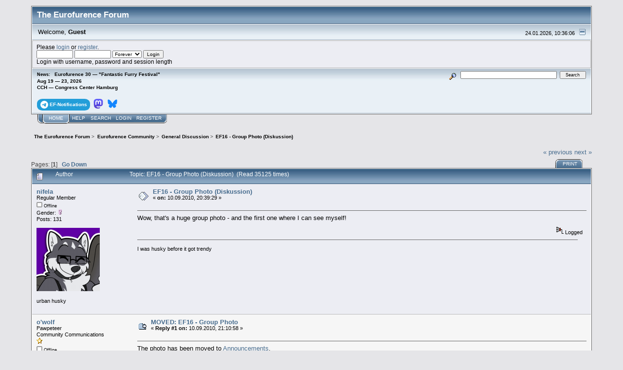

--- FILE ---
content_type: text/html; charset=UTF-8
request_url: https://forum.eurofurence.org/index.php?topic=2657.msg24729
body_size: 10388
content:
<!DOCTYPE html PUBLIC "-//W3C//DTD XHTML 1.0 Transitional//EN" "http://www.w3.org/TR/xhtml1/DTD/xhtml1-transitional.dtd">
<html xmlns="http://www.w3.org/1999/xhtml"><head>
	<link rel="stylesheet" type="text/css" href="https://forum.eurofurence.org/Themes/core/css/index.css?fin20" />
	<link rel="stylesheet" type="text/css" href="https://forum.eurofurence.org/Themes/core/css/webkit.css" />
	<script type="text/javascript" src="https://forum.eurofurence.org/Themes/default/scripts/script.js?fin20"></script>
	<script type="text/javascript" src="https://forum.eurofurence.org/Themes/core/scripts/theme.js?fin20"></script>
	<script type="text/javascript"><!-- // --><![CDATA[
		var smf_theme_url = "https://forum.eurofurence.org/Themes/core";
		var smf_default_theme_url = "https://forum.eurofurence.org/Themes/default";
		var smf_images_url = "https://forum.eurofurence.org/Themes/core/images";
		var smf_scripturl = "https://forum.eurofurence.org/index.php?PHPSESSID=kg2jc2ff2vp23r0t9b8r4nso54&amp;";
		var smf_iso_case_folding = false;
		var smf_charset = "UTF-8";
		var ajax_notification_text = "Loading...";
		var ajax_notification_cancel_text = "Cancel";
	// ]]></script>
	<meta http-equiv="Content-Type" content="text/html; charset=UTF-8" />
	<meta name="description" content="EF16 - Group Photo (Diskussion)" />
	<title>EF16 - Group Photo (Diskussion)</title>
	<meta name="robots" content="noindex" />
	<link rel="canonical" href="https://forum.eurofurence.org/index.php?topic=2657.0" />
	<link rel="help" href="https://forum.eurofurence.org/index.php?PHPSESSID=kg2jc2ff2vp23r0t9b8r4nso54&amp;action=help" />
	<link rel="search" href="https://forum.eurofurence.org/index.php?PHPSESSID=kg2jc2ff2vp23r0t9b8r4nso54&amp;action=search" />
	<link rel="contents" href="https://forum.eurofurence.org/index.php?PHPSESSID=kg2jc2ff2vp23r0t9b8r4nso54&amp;" />
	<link rel="alternate" type="application/rss+xml" title="The Eurofurence Forum - RSS" href="https://forum.eurofurence.org/index.php?PHPSESSID=kg2jc2ff2vp23r0t9b8r4nso54&amp;type=rss;action=.xml" />
	<link rel="prev" href="https://forum.eurofurence.org/index.php/topic,2657.0/prev_next,prev.html?PHPSESSID=kg2jc2ff2vp23r0t9b8r4nso54" />
	<link rel="next" href="https://forum.eurofurence.org/index.php/topic,2657.0/prev_next,next.html?PHPSESSID=kg2jc2ff2vp23r0t9b8r4nso54" />
	<link rel="index" href="https://forum.eurofurence.org/index.php/board,1.0.html?PHPSESSID=kg2jc2ff2vp23r0t9b8r4nso54" />
</head>
<body>
<div id="mainframe" style="width: 90%">
	<div class="tborder">
		<div class="catbg">
			<img class="floatright" id="smflogo" src="https://forum.eurofurence.org/Themes/core/images/smflogo.gif" alt="Simple Machines Forum" />
			<h1 id="forum_name">The Eurofurence Forum
			</h1>
		</div>
		<ul id="greeting_section" class="reset titlebg2">
			<li id="time" class="smalltext floatright">
				24.01.2026, 10:36:06
				<img id="upshrink" src="https://forum.eurofurence.org/Themes/core/images/upshrink.gif" alt="*" title="Shrink or expand the header." align="bottom" style="display: none;" />
			</li>
			<li id="name">Welcome, <em>Guest</em></li>
		</ul>
		<div id="user_section" class="bordercolor">
			<div class="windowbg2 clearfix">
				<script type="text/javascript" src="https://forum.eurofurence.org/Themes/default/scripts/sha1.js"></script>
				<form class="windowbg" id="guest_form" action="https://forum.eurofurence.org/index.php?PHPSESSID=kg2jc2ff2vp23r0t9b8r4nso54&amp;action=login2" method="post" accept-charset="UTF-8"  onsubmit="hashLoginPassword(this, '7b581452560d0e5a111c9e0a58b977c4');">
					Please <a href="https://forum.eurofurence.org/index.php?PHPSESSID=kg2jc2ff2vp23r0t9b8r4nso54&amp;action=login">login</a> or <a href="https://forum.eurofurence.org/index.php?PHPSESSID=kg2jc2ff2vp23r0t9b8r4nso54&amp;action=register">register</a>.<br />
					<input type="text" name="user" size="10" class="input_text" />
					<input type="password" name="passwrd" size="10" class="input_password" />
					<select name="cookielength">
						<option value="60">1 Hour</option>
						<option value="1440">1 Day</option>
						<option value="10080">1 Week</option>
						<option value="43200">1 Month</option>
						<option value="-1" selected="selected">Forever</option>
					</select>
					<input type="submit" value="Login" class="button_submit" /><br />
					Login with username, password and session length
					<input type="hidden" name="cb48f25" value="7b581452560d0e5a111c9e0a58b977c4" /> <input type="hidden" name="hash_passwrd" value="" /><input type="hidden" name="cb48f25" value="7b581452560d0e5a111c9e0a58b977c4" />
				</form>
			</div>
		</div>
		<div id="news_section" class="titlebg2 clearfix">
			<form class="floatright" id="search_form" action="https://forum.eurofurence.org/index.php?PHPSESSID=kg2jc2ff2vp23r0t9b8r4nso54&amp;action=search2" method="post" accept-charset="UTF-8">
				<a href="https://forum.eurofurence.org/index.php?PHPSESSID=kg2jc2ff2vp23r0t9b8r4nso54&amp;action=search;advanced" title="Advanced search"><img id="advsearch" src="https://forum.eurofurence.org/Themes/core/images/filter.gif" align="middle" alt="Advanced search" /></a>
				<input type="text" name="search" value="" style="width: 190px;" class="input_text" />&nbsp;
				<input type="submit" name="submit" value="Search" style="width: 11ex;" class="button_submit" />
				<input type="hidden" name="advanced" value="0" />
				<input type="hidden" name="topic" value="2657" />
			</form>
			<div id="random_news"><h3>News:</h3><p>Eurofurence 30 — "Fantastic Furry Festival"<br>Aug 19 — 23, 2026<br>
CCH — Congress Center Hamburg<br><br>

<div style="display:inline-block;border-radius:10%/40%;color:white; background-color: #229ed9;padding-top:0.4em;padding-bottom:0.4em;padding-left:0.6em;padding-right:0.6em;font-weight:bold;margin-right:0.2em"><a href="https://t.me/efnotifications" target="_blank"><svg xmlns="http://www.w3.org/2000/svg" width="16" height="16" fill="white" viewBox="0 0 16 16">
 &#32;<path d="M16 8A8 8 0 1 1 0 8a8 8 0 0 1 16 0zM8.287 5.906c-.778.324-2.334.994-4.666 2.01-.378.15-.577.298-.595.442-.03.243.275.339.69.47l.175.055c.408.133.958.288 1.243.294.26.006.549-.1.868-.32 2.179-1.471 3.304-2.214 3.374-2.23.05-.012.12-.026.166.016.047.041.042.12.037.141-.03.129-1.227 1.241-1.846 1.817-.193.18-.33.307-.358.336a8.154 8.154 0 0 1-.188.186c-.38.366-.664.64.015 1.088.327.216.589.393.85.571.284.194.568.387.936.629.093.06.183.125.27.187.331.236.63.448.997.414.214-.02.435-.22.547-.82.265-1.417.786-4.486.906-5.751a1.426 1.426 0 0 0-.013-.315.337.337 0 0 0-.114-.217.526.526 0 0 0-.31-.093c-.3.005-.763.166-2.984 1.09z"/>
</svg><span style="color:white;display:inline-block;vertical-align:super">&nbsp;EF-Notifications</span></a></div>

<div style="display:inline-block;border-radius:10%/40%;color:white; padding-top:0.4em;padding-bottom:0.4em;padding-left:0.2em;padding-right:0.2em;font-weight:bold;margin-right:0.2em"><a href="https://meow.social/@eurofurence" target="_blank"><svg width="20" height="20" viewBox="0 0 61 65" fill="none" xmlns="http://www.w3.org/2000/svg">
<path d="M60.7539 14.3904C59.8143 7.40642 53.7273 1.90257 46.5117 0.836066C45.2943 0.655854 40.6819 0 29.9973 0H29.9175C19.2299 0 16.937 0.655854 15.7196 0.836066C8.70488 1.87302 2.29885 6.81852 0.744617 13.8852C-0.00294988 17.3654 -0.0827298 21.2237 0.0561464 24.7629C0.254119 29.8384 0.292531 34.905 0.753482 39.9598C1.07215 43.3175 1.62806 46.6484 2.41704 49.9276C3.89445 55.9839 9.87499 61.0239 15.7344 63.0801C22.0077 65.2244 28.7542 65.5804 35.2184 64.1082C35.9295 63.9428 36.6318 63.7508 37.3252 63.5321C38.8971 63.0329 40.738 62.4745 42.0913 61.4937C42.1099 61.4799 42.1251 61.4621 42.1358 61.4417C42.1466 61.4212 42.1526 61.3986 42.1534 61.3755V56.4773C42.153 56.4557 42.1479 56.4345 42.1383 56.4151C42.1287 56.3958 42.1149 56.3788 42.0979 56.3655C42.0809 56.3522 42.0611 56.3429 42.04 56.3382C42.019 56.3335 41.9971 56.3336 41.9761 56.3384C37.8345 57.3276 33.5905 57.8234 29.3324 57.8156C22.0045 57.8156 20.0336 54.3384 19.4693 52.8908C19.0156 51.6397 18.7275 50.3346 18.6124 49.0088C18.6112 48.9866 18.6153 48.9643 18.6243 48.9439C18.6333 48.9236 18.647 48.9056 18.6643 48.8915C18.6816 48.8774 18.7019 48.8675 18.7237 48.8628C18.7455 48.858 18.7681 48.8585 18.7897 48.8641C22.8622 49.8465 27.037 50.3423 31.2265 50.3412C32.234 50.3412 33.2387 50.3412 34.2463 50.3146C38.4598 50.1964 42.9009 49.9808 47.0465 49.1713C47.1499 49.1506 47.2534 49.1329 47.342 49.1063C53.881 47.8507 60.1038 43.9097 60.7362 33.9301C60.7598 33.5372 60.8189 29.8148 60.8189 29.4071C60.8218 28.0215 61.2651 19.5781 60.7539 14.3904Z" fill="url(#paint0_linear_89_8)"/>
<path d="M50.3943 22.237V39.5876H43.5185V22.7481C43.5185 19.2029 42.0411 17.3949 39.036 17.3949C35.7325 17.3949 34.0778 19.5338 34.0778 23.7585V32.9759H27.2434V23.7585C27.2434 19.5338 25.5857 17.3949 22.2822 17.3949C19.2949 17.3949 17.8027 19.2029 17.8027 22.7481V39.5876H10.9298V22.237C10.9298 18.6918 11.835 15.8754 13.6453 13.7877C15.5128 11.7049 17.9623 10.6355 21.0028 10.6355C24.522 10.6355 27.1813 11.9885 28.9542 14.6917L30.665 17.5633L32.3788 14.6917C34.1517 11.9885 36.811 10.6355 40.3243 10.6355C43.3619 10.6355 45.8114 11.7049 47.6847 13.7877C49.4931 15.8734 50.3963 18.6899 50.3943 22.237Z" fill="white"/>
<defs>
<linearGradient id="paint0_linear_89_8" x1="30.5" y1="0" x2="30.5" y2="65" gradientUnits="userSpaceOnUse">
<stop stop-color="#6364FF"/>
<stop offset="1" stop-color="#563ACC"/>
</linearGradient>
</defs>
</svg></a></div>

<div style="display:inline-block;border-radius:10%/40%;color:white; padding-top:0.4em;padding-bottom:0.4em;padding-left:0.2em;padding-right:0.2em;font-weight:bold;margin-right:0.2em"><a href="https://bsky.app/profile/eurofurence.org" target="_blank">
<svg width="20" height="20" viewBox="0 0 600 530" version="1.1" xmlns="http://www.w3.org/2000/svg">
 <path d="m135.72 44.03c66.496 49.921 138.02 151.14 164.28 205.46 26.262-54.316 97.782-155.54 164.28-205.46 47.98-36.021 125.72-63.892 125.72 24.795 0 17.712-10.155 148.79-16.111 170.07-20.703 73.984-96.144 92.854-163.25 81.433 117.3 19.964 147.14 86.092 82.697 152.22-122.39 125.59-175.91-31.511-189.63-71.766-2.514-7.3797-3.6904-10.832-3.7077-7.8964-0.0174-2.9357-1.1937 0.51669-3.7077 7.8964-13.714 40.255-67.233 197.36-189.63 71.766-64.444-66.128-34.605-132.26 82.697-152.22-67.108 11.421-142.55-7.4491-163.25-81.433-5.9562-21.282-16.111-152.36-16.111-170.07 0-88.687 77.742-60.816 125.72-24.795z" fill="#1185fe"/>
</svg></a>
</div>
</p></div>
		</div>
	</div>
	<script type="text/javascript"><!-- // --><![CDATA[
		var oMainHeaderToggle = new smc_Toggle({
			bToggleEnabled: true,
			bCurrentlyCollapsed: false,
			aSwappableContainers: [
				'user_section',
				'news_section'
			],
			aSwapImages: [
				{
					sId: 'upshrink',
					srcExpanded: smf_images_url + '/upshrink.gif',
					altExpanded: 'Shrink or expand the header.',
					srcCollapsed: smf_images_url + '/upshrink2.gif',
					altCollapsed: 'Shrink or expand the header.'
				}
			],
			oThemeOptions: {
				bUseThemeSettings: false,
				sOptionName: 'collapse_header',
				sSessionVar: 'cb48f25',
				sSessionId: '7b581452560d0e5a111c9e0a58b977c4'
			},
			oCookieOptions: {
				bUseCookie: true,
				sCookieName: 'upshrink'
			}
		});
	// ]]></script>
	<div class="main_menu">
		<ul class="reset clearfix">
			<li id="button_home" class="active">
				<a title="Home" href="https://forum.eurofurence.org/index.php?PHPSESSID=kg2jc2ff2vp23r0t9b8r4nso54&amp;">
					<span><em>Home</em></span>
				</a>
			</li>
			<li id="button_help">
				<a title="Help" href="https://forum.eurofurence.org/index.php?PHPSESSID=kg2jc2ff2vp23r0t9b8r4nso54&amp;action=help">
					<span>Help</span>
				</a>
			</li>
			<li id="button_search">
				<a title="Search" href="https://forum.eurofurence.org/index.php?PHPSESSID=kg2jc2ff2vp23r0t9b8r4nso54&amp;action=search">
					<span>Search</span>
				</a>
			</li>
			<li id="button_login">
				<a title="Login" href="https://forum.eurofurence.org/index.php?PHPSESSID=kg2jc2ff2vp23r0t9b8r4nso54&amp;action=login">
					<span>Login</span>
				</a>
			</li>
			<li id="button_register" class="last">
				<a title="Register" href="https://forum.eurofurence.org/index.php?PHPSESSID=kg2jc2ff2vp23r0t9b8r4nso54&amp;action=register">
					<span>Register</span>
				</a>
			</li>
		</ul>
	</div>
	<ul class="linktree" id="linktree_upper">
		<li>
			<a href="https://forum.eurofurence.org/index.php?PHPSESSID=kg2jc2ff2vp23r0t9b8r4nso54&amp;"><span>The Eurofurence Forum</span></a> &gt;
		</li>
		<li>
			<a href="https://forum.eurofurence.org/index.php?PHPSESSID=kg2jc2ff2vp23r0t9b8r4nso54&amp;#c4"><span>Eurofurence Community</span></a> &gt;
		</li>
		<li>
			<a href="https://forum.eurofurence.org/index.php/board,1.0.html?PHPSESSID=kg2jc2ff2vp23r0t9b8r4nso54"><span>General Discussion</span></a> &gt;
		</li>
		<li class="last">
			<a href="https://forum.eurofurence.org/index.php/topic,2657.0.html?PHPSESSID=kg2jc2ff2vp23r0t9b8r4nso54"><span>EF16 - Group Photo (Diskussion)</span></a>
		</li>
	</ul>
	<div id="bodyarea">
<a id="top"></a>
<a id="msg24010"></a>
<div class="clearfix margintop" id="postbuttons">
	<div class="next"><a href="https://forum.eurofurence.org/index.php/topic,2657.0/prev_next,prev.html?PHPSESSID=kg2jc2ff2vp23r0t9b8r4nso54#new">&laquo; previous</a> <a href="https://forum.eurofurence.org/index.php/topic,2657.0/prev_next,next.html?PHPSESSID=kg2jc2ff2vp23r0t9b8r4nso54#new">next &raquo;</a></div>
	<div class="margintop middletext floatleft">Pages: [<strong>1</strong>]   &nbsp;&nbsp;<a href="#lastPost"><strong>Go Down</strong></a></div>
	<div class="nav floatright">
		<div class="buttonlist_bottom">
			<ul class="reset clearfix">
				<li class="last"><a class="button_strip_print" href="https://forum.eurofurence.org/index.php?PHPSESSID=kg2jc2ff2vp23r0t9b8r4nso54&amp;action=printpage;topic=2657.0" rel="new_win nofollow"><span>Print</span></a></li>
			</ul>
		</div></div>
</div>
<div id="forumposts" class="tborder">
	<h3 class="catbg3">
		<img src="https://forum.eurofurence.org/Themes/core/images/topic/normal_post.gif" align="bottom" alt="" />
		<span>Author</span>
		<span id="top_subject">Topic: EF16 - Group Photo (Diskussion) &nbsp;(Read 35125 times)</span>
	</h3>
	<form action="https://forum.eurofurence.org/index.php?PHPSESSID=kg2jc2ff2vp23r0t9b8r4nso54&amp;action=quickmod2;topic=2657.0" method="post" accept-charset="UTF-8" name="quickModForm" id="quickModForm" style="margin: 0;" onsubmit="return oQuickModify.bInEditMode ? oQuickModify.modifySave('7b581452560d0e5a111c9e0a58b977c4', 'cb48f25') : false">
		<div class="bordercolor">
			<div class="clearfix windowbg largepadding">
				<div class="floatleft poster">
					<h4><a href="https://forum.eurofurence.org/index.php?PHPSESSID=kg2jc2ff2vp23r0t9b8r4nso54&amp;action=profile;u=43" title="View the profile of nifela">nifela</a></h4>
					<ul class="reset smalltext" id="msg_24010_extra_info">
						<li>Regular Member</li>
						<li></li>
						<li><img src="https://forum.eurofurence.org/Themes/core/images/useroff.gif" alt="Offline" border="0" style="margin-top: 2px;" /><span class="smalltext"> Offline</span></li>
						<li>Gender: <img class="gender" src="https://forum.eurofurence.org/Themes/core/images/Female.gif" alt="Female" /></li>
						<li>Posts: 131</li>
						<li class="margintop" style="overflow: auto;"><img class="avatar" src="https://forum.eurofurence.org/index.php?PHPSESSID=kg2jc2ff2vp23r0t9b8r4nso54&amp;action=dlattach;attach=8079;type=avatar" alt="" /></li>
						<li class="margintop">urban husky</li>
						<li class="margintop">
							<ul class="reset nolist">
							</ul>
						</li>
					</ul>
				</div>
				<div class="postarea">
					<div class="flow_hidden">
						<div class="keyinfo">
							<div class="messageicon"><img src="https://forum.eurofurence.org/Themes/core/images/post/xx.gif" alt="" border="0" /></div>
							<h5 id="subject_24010">
								<a href="https://forum.eurofurence.org/index.php/topic,2657.msg24010.html?PHPSESSID=kg2jc2ff2vp23r0t9b8r4nso54#msg24010" rel="nofollow">EF16 - Group Photo (Diskussion)</a>
							</h5>
							<div class="smalltext">&#171; <strong> on:</strong> 10.09.2010, 20:39:29 &#187;</div>
							<div id="msg_24010_quick_mod"></div>
						</div>
					</div>
					<div class="post">
						<hr class="hrcolor" width="100%" size="1" />
						<div class="inner" id="msg_24010">Wow, that's a huge group photo - and the first one where I can see myself!</div>
					</div>
				</div>
				<div class="moderatorbar">
					<div class="smalltext floatleft" id="modified_24010">
					</div>
					<div class="smalltext largepadding floatright">
						<img src="https://forum.eurofurence.org/Themes/core/images/ip.gif" alt="" border="0" />
						Logged
					</div>
					<div class="signature" id="msg_24010_signature">I was husky before it got trendy</div>
				</div>
			</div>
		</div>
		<div class="bordercolor">
			<a id="msg24013"></a>
			<div class="clearfix topborder windowbg2 largepadding">
				<div class="floatleft poster">
					<h4><a href="https://forum.eurofurence.org/index.php?PHPSESSID=kg2jc2ff2vp23r0t9b8r4nso54&amp;action=profile;u=4" title="View the profile of o&#039;wolf">o&#039;wolf</a></h4>
					<ul class="reset smalltext" id="msg_24013_extra_info">
						<li>Pawpeteer</li>
						<li>Community Communications</li>
						<li><img src="https://forum.eurofurence.org/Themes/core/images/star.gif" alt="*" /></li>
						<li><img src="https://forum.eurofurence.org/Themes/core/images/useroff.gif" alt="Offline" border="0" style="margin-top: 2px;" /><span class="smalltext"> Offline</span></li>
						<li>Gender: <img class="gender" src="https://forum.eurofurence.org/Themes/core/images/Male.gif" alt="Male" /></li>
						<li>Posts: 1237</li>
						<li class="margintop" style="overflow: auto;"><img class="avatar" src="https://forum.eurofurence.org/index.php?PHPSESSID=kg2jc2ff2vp23r0t9b8r4nso54&amp;action=dlattach;attach=1;type=avatar" alt="" /></li>
						<li class="margintop">
							<ul class="reset nolist">
								<li><a href="http://wölfisch.de/" title="Wölfisch" target="_blank" rel="noopener noreferrer" class="new_win"><img src="https://forum.eurofurence.org/Themes/core/images/www_sm.gif" alt="Wölfisch" border="0" /></a></li>
							</ul>
						</li>
					</ul>
				</div>
				<div class="postarea">
					<div class="flow_hidden">
						<div class="keyinfo">
							<div class="messageicon"><img src="https://forum.eurofurence.org/Themes/core/images/post/moved.gif" alt="" border="0" /></div>
							<h5 id="subject_24013">
								<a href="https://forum.eurofurence.org/index.php/topic,2657.msg24013.html?PHPSESSID=kg2jc2ff2vp23r0t9b8r4nso54#msg24013" rel="nofollow">MOVED: EF16 - Group Photo</a>
							</h5>
							<div class="smalltext">&#171; <strong>Reply #1 on:</strong> 10.09.2010, 21:10:58 &#187;</div>
							<div id="msg_24013_quick_mod"></div>
						</div>
					</div>
					<div class="post">
						<hr class="hrcolor" width="100%" size="1" />
						<div class="inner" id="msg_24013">The photo has been moved to <a href="https://forum.eurofurence.org/index.php/board,6.html?PHPSESSID=kg2jc2ff2vp23r0t9b8r4nso54" class="bbc_link" target="_blank" rel="noopener noreferrer">Announcements</a>.<br /><br /><a href="https://forum.eurofurence.org/index.php/topic,2655.0.html?PHPSESSID=kg2jc2ff2vp23r0t9b8r4nso54" class="bbc_link">https://forum.eurofurence.org/index.php?topic=2655.0</a><br /><br />Please discuss here. ;-)</div>
					</div>
				</div>
				<div class="moderatorbar">
					<div class="smalltext floatleft" id="modified_24013">
						&#171; <em>Last Edit: 10.09.2010, 21:13:14 by o'wolf</em> &#187;
					</div>
					<div class="smalltext largepadding floatright">
						<img src="https://forum.eurofurence.org/Themes/core/images/ip.gif" alt="" border="0" />
						Logged
					</div>
					<div class="signature" id="msg_24013_signature">Is it that things really change? Or does the outside rearrange?<br />Is perception genuine? Or does truth lie deep beneath the skin?<br />— Alexander James Adams, Blood and Passion</div>
				</div>
			</div>
		</div>
		<div class="bordercolor">
			<a id="msg24016"></a>
			<div class="clearfix topborder windowbg largepadding">
				<div class="floatleft poster">
					<h4><a href="https://forum.eurofurence.org/index.php?PHPSESSID=kg2jc2ff2vp23r0t9b8r4nso54&amp;action=profile;u=24" title="View the profile of Fairlight">Fairlight</a></h4>
					<ul class="reset smalltext" id="msg_24016_extra_info">
						<li>Pawpeteer</li>
						<li>Regular Member</li>
						<li></li>
						<li><img src="https://forum.eurofurence.org/Themes/core/images/useroff.gif" alt="Offline" border="0" style="margin-top: 2px;" /><span class="smalltext"> Offline</span></li>
						<li>Gender: <img class="gender" src="https://forum.eurofurence.org/Themes/core/images/Male.gif" alt="Male" /></li>
						<li>Posts: 1014</li>
						<li class="margintop" style="overflow: auto;"><img class="avatar" src="https://forum.eurofurence.org/index.php?PHPSESSID=kg2jc2ff2vp23r0t9b8r4nso54&amp;action=dlattach;attach=947;type=avatar" alt="" /></li>
						<li class="margintop">
							<ul class="reset nolist">
							</ul>
						</li>
					</ul>
				</div>
				<div class="postarea">
					<div class="flow_hidden">
						<div class="keyinfo">
							<div class="messageicon"><img src="https://forum.eurofurence.org/Themes/core/images/post/xx.gif" alt="" border="0" /></div>
							<h5 id="subject_24016">
								<a href="https://forum.eurofurence.org/index.php/topic,2657.msg24016.html?PHPSESSID=kg2jc2ff2vp23r0t9b8r4nso54#msg24016" rel="nofollow">Re: EF16 - Group Photo (Diskussion)</a>
							</h5>
							<div class="smalltext">&#171; <strong>Reply #2 on:</strong> 10.09.2010, 21:20:30 &#187;</div>
							<div id="msg_24016_quick_mod"></div>
						</div>
					</div>
					<div class="post">
						<hr class="hrcolor" width="100%" size="1" />
						<div class="inner" id="msg_24016">Very cool! Thank you, Thalian! *hugs*</div>
					</div>
				</div>
				<div class="moderatorbar">
					<div class="smalltext floatleft" id="modified_24016">
					</div>
					<div class="smalltext largepadding floatright">
						<img src="https://forum.eurofurence.org/Themes/core/images/ip.gif" alt="" border="0" />
						Logged
					</div>
				</div>
			</div>
		</div>
		<div class="bordercolor">
			<a id="msg24018"></a>
			<div class="clearfix topborder windowbg2 largepadding">
				<div class="floatleft poster">
					<h4><a href="https://forum.eurofurence.org/index.php?PHPSESSID=kg2jc2ff2vp23r0t9b8r4nso54&amp;action=profile;u=306" title="View the profile of Kimani">Kimani</a></h4>
					<ul class="reset smalltext" id="msg_24018_extra_info">
						<li>AJA's Servant</li>
						<li>Regular Member</li>
						<li></li>
						<li><img src="https://forum.eurofurence.org/Themes/core/images/useroff.gif" alt="Offline" border="0" style="margin-top: 2px;" /><span class="smalltext"> Offline</span></li>
						<li>Posts: 20</li>
						<li class="margintop" style="overflow: auto;"><img class="avatar" src="https://forum.eurofurence.org/index.php?PHPSESSID=kg2jc2ff2vp23r0t9b8r4nso54&amp;action=dlattach;attach=583;type=avatar" alt="" /></li>
						<li class="margintop">
							<ul class="reset nolist">
							</ul>
						</li>
					</ul>
				</div>
				<div class="postarea">
					<div class="flow_hidden">
						<div class="keyinfo">
							<div class="messageicon"><img src="https://forum.eurofurence.org/Themes/core/images/post/xx.gif" alt="" border="0" /></div>
							<h5 id="subject_24018">
								<a href="https://forum.eurofurence.org/index.php/topic,2657.msg24018.html?PHPSESSID=kg2jc2ff2vp23r0t9b8r4nso54#msg24018" rel="nofollow">Re: EF16 - Group Photo (Diskussion)</a>
							</h5>
							<div class="smalltext">&#171; <strong>Reply #3 on:</strong> 10.09.2010, 21:21:12 &#187;</div>
							<div id="msg_24018_quick_mod"></div>
						</div>
					</div>
					<div class="post">
						<hr class="hrcolor" width="100%" size="1" />
						<div class="inner" id="msg_24018">wow, impressed! Thanks!</div>
					</div>
				</div>
				<div class="moderatorbar">
					<div class="smalltext floatleft" id="modified_24018">
					</div>
					<div class="smalltext largepadding floatright">
						<img src="https://forum.eurofurence.org/Themes/core/images/ip.gif" alt="" border="0" />
						Logged
					</div>
				</div>
			</div>
		</div>
		<div class="bordercolor">
			<a id="msg24028"></a>
			<div class="clearfix topborder windowbg largepadding">
				<div class="floatleft poster">
					<h4><a href="https://forum.eurofurence.org/index.php?PHPSESSID=kg2jc2ff2vp23r0t9b8r4nso54&amp;action=profile;u=110" title="View the profile of Kisu">Kisu</a></h4>
					<ul class="reset smalltext" id="msg_24028_extra_info">
						<li>Regular Member</li>
						<li></li>
						<li><img src="https://forum.eurofurence.org/Themes/core/images/useroff.gif" alt="Offline" border="0" style="margin-top: 2px;" /><span class="smalltext"> Offline</span></li>
						<li>Gender: <img class="gender" src="https://forum.eurofurence.org/Themes/core/images/Male.gif" alt="Male" /></li>
						<li>Posts: 312</li>
						<li class="margintop" style="overflow: auto;"><img class="avatar" src="https://forum.eurofurence.org/index.php?PHPSESSID=kg2jc2ff2vp23r0t9b8r4nso54&amp;action=dlattach;attach=1862;type=avatar" alt="" /></li>
						<li class="margintop">Mr Panther</li>
						<li class="margintop">
							<ul class="reset nolist">
								<li><a href="http://www.nala.fi" title="Homepage" target="_blank" rel="noopener noreferrer" class="new_win"><img src="https://forum.eurofurence.org/Themes/core/images/www_sm.gif" alt="Homepage" border="0" /></a></li>
							</ul>
						</li>
					</ul>
				</div>
				<div class="postarea">
					<div class="flow_hidden">
						<div class="keyinfo">
							<div class="messageicon"><img src="https://forum.eurofurence.org/Themes/core/images/post/xx.gif" alt="" border="0" /></div>
							<h5 id="subject_24028">
								<a href="https://forum.eurofurence.org/index.php/topic,2657.msg24028.html?PHPSESSID=kg2jc2ff2vp23r0t9b8r4nso54#msg24028" rel="nofollow">Re: EF16 - Group Photo (Diskussion)</a>
							</h5>
							<div class="smalltext">&#171; <strong>Reply #4 on:</strong> 10.09.2010, 23:03:18 &#187;</div>
							<div id="msg_24028_quick_mod"></div>
						</div>
					</div>
					<div class="post">
						<hr class="hrcolor" width="100%" size="1" />
						<div class="inner" id="msg_24028">3 arms in front of me, nooo panther pic for this year either</div>
					</div>
				</div>
				<div class="moderatorbar">
					<div class="smalltext floatleft" id="modified_24028">
					</div>
					<div class="smalltext largepadding floatright">
						<img src="https://forum.eurofurence.org/Themes/core/images/ip.gif" alt="" border="0" />
						Logged
					</div>
					<div class="signature" id="msg_24028_signature">The name 'leopard' may derive from an old notion that leopards were the result of crosses between lions (leo) and panthers (pard).</div>
				</div>
			</div>
		</div>
		<div class="bordercolor">
			<a id="msg24031"></a>
			<div class="clearfix topborder windowbg2 largepadding">
				<div class="floatleft poster">
					<h4><a href="https://forum.eurofurence.org/index.php?PHPSESSID=kg2jc2ff2vp23r0t9b8r4nso54&amp;action=profile;u=532" title="View the profile of Skie">Skie</a></h4>
					<ul class="reset smalltext" id="msg_24031_extra_info">
						<li>Regular Member</li>
						<li></li>
						<li><img src="https://forum.eurofurence.org/Themes/core/images/useroff.gif" alt="Offline" border="0" style="margin-top: 2px;" /><span class="smalltext"> Offline</span></li>
						<li>Gender: <img class="gender" src="https://forum.eurofurence.org/Themes/core/images/Male.gif" alt="Male" /></li>
						<li>Posts: 209</li>
						<li class="margintop" style="overflow: auto;"><img class="avatar" src="https://forum.eurofurence.org/index.php?PHPSESSID=kg2jc2ff2vp23r0t9b8r4nso54&amp;action=dlattach;attach=5277;type=avatar" alt="" /></li>
						<li class="margintop">That Tall Wolf</li>
						<li class="margintop">
							<ul class="reset nolist">
								<li><a href="http://www.icerealm.org/ilfurs/" title="The Israeli Furry Website" target="_blank" rel="noopener noreferrer" class="new_win"><img src="https://forum.eurofurence.org/Themes/core/images/www_sm.gif" alt="The Israeli Furry Website" border="0" /></a></li>
							</ul>
						</li>
					</ul>
				</div>
				<div class="postarea">
					<div class="flow_hidden">
						<div class="keyinfo">
							<div class="messageicon"><img src="https://forum.eurofurence.org/Themes/core/images/post/xx.gif" alt="" border="0" /></div>
							<h5 id="subject_24031">
								<a href="https://forum.eurofurence.org/index.php/topic,2657.msg24031.html?PHPSESSID=kg2jc2ff2vp23r0t9b8r4nso54#msg24031" rel="nofollow">Re: EF16 - Group Photo (Diskussion)</a>
							</h5>
							<div class="smalltext">&#171; <strong>Reply #5 on:</strong> 10.09.2010, 23:29:43 &#187;</div>
							<div id="msg_24031_quick_mod"></div>
						</div>
					</div>
					<div class="post">
						<hr class="hrcolor" width="100%" size="1" />
						<div class="inner" id="msg_24031">Almost forgot about it.<br />And I even see me... next to... Pony! Oh dear!<br /><br />P.S.<br />Is there an official fursuit group photo as well?</div>
					</div>
				</div>
				<div class="moderatorbar">
					<div class="smalltext floatleft" id="modified_24031">
						&#171; <em>Last Edit: 10.09.2010, 23:33:24 by Skie</em> &#187;
					</div>
					<div class="smalltext largepadding floatright">
						<img src="https://forum.eurofurence.org/Themes/core/images/ip.gif" alt="" border="0" />
						Logged
					</div>
					<div class="signature" id="msg_24031_signature">Early DD Access Rant: <a href="http://skiehawk.livejournal.com/10145.html" class="bbc_link" target="_blank" rel="noopener noreferrer">http://skiehawk.livejournal.com/10145.html</a></div>
				</div>
			</div>
		</div>
		<div class="bordercolor">
			<a id="msg24033"></a>
			<div class="clearfix topborder windowbg largepadding">
				<div class="floatleft poster">
					<h4><a href="https://forum.eurofurence.org/index.php?PHPSESSID=kg2jc2ff2vp23r0t9b8r4nso54&amp;action=profile;u=244" title="View the profile of Dhary Montecore">Dhary Montecore</a></h4>
					<ul class="reset smalltext" id="msg_24033_extra_info">
						<li>Regular Member</li>
						<li></li>
						<li><img src="https://forum.eurofurence.org/Themes/core/images/useroff.gif" alt="Offline" border="0" style="margin-top: 2px;" /><span class="smalltext"> Offline</span></li>
						<li>Gender: <img class="gender" src="https://forum.eurofurence.org/Themes/core/images/Male.gif" alt="Male" /></li>
						<li>Posts: 2483</li>
						<li class="margintop" style="overflow: auto;"><img class="avatar" src="https://forum.eurofurence.org/index.php?PHPSESSID=kg2jc2ff2vp23r0t9b8r4nso54&amp;action=dlattach;attach=7661;type=avatar" alt="" /></li>
						<li class="margintop">
							<ul class="reset nolist">
							</ul>
						</li>
					</ul>
				</div>
				<div class="postarea">
					<div class="flow_hidden">
						<div class="keyinfo">
							<div class="messageicon"><img src="https://forum.eurofurence.org/Themes/core/images/post/xx.gif" alt="" border="0" /></div>
							<h5 id="subject_24033">
								<a href="https://forum.eurofurence.org/index.php/topic,2657.msg24033.html?PHPSESSID=kg2jc2ff2vp23r0t9b8r4nso54#msg24033" rel="nofollow">Re: EF16 - Group Photo (Diskussion)</a>
							</h5>
							<div class="smalltext">&#171; <strong>Reply #6 on:</strong> 10.09.2010, 23:36:19 &#187;</div>
							<div id="msg_24033_quick_mod"></div>
						</div>
					</div>
					<div class="post">
						<hr class="hrcolor" width="100%" size="1" />
						<div class="inner" id="msg_24033"><a href="https://forum.eurofurence.org/index.php?PHPSESSID=kg2jc2ff2vp23r0t9b8r4nso54&amp;/topic,2654.msg24027.html#new" class="bbc_link" target="_blank" rel="noopener noreferrer">https://forum.eurofurence.org/index.php/topic,2654.msg24027.html#new</a></div>
					</div>
				</div>
				<div class="moderatorbar">
					<div class="smalltext floatleft" id="modified_24033">
					</div>
					<div class="smalltext largepadding floatright">
						<img src="https://forum.eurofurence.org/Themes/core/images/ip.gif" alt="" border="0" />
						Logged
					</div>
				</div>
			</div>
		</div>
		<div class="bordercolor">
			<a id="msg24065"></a>
			<div class="clearfix topborder windowbg2 largepadding">
				<div class="floatleft poster">
					<h4><a href="https://forum.eurofurence.org/index.php?PHPSESSID=kg2jc2ff2vp23r0t9b8r4nso54&amp;action=profile;u=100" title="View the profile of Thalian">Thalian</a></h4>
					<ul class="reset smalltext" id="msg_24065_extra_info">
						<li>Photographer</li>
						<li>Video Team</li>
						<li></li>
						<li><img src="https://forum.eurofurence.org/Themes/core/images/useroff.gif" alt="Offline" border="0" style="margin-top: 2px;" /><span class="smalltext"> Offline</span></li>
						<li>Gender: <img class="gender" src="https://forum.eurofurence.org/Themes/core/images/Male.gif" alt="Male" /></li>
						<li>Posts: 107</li>
						<li class="margintop" style="overflow: auto;"><img class="avatar" src="https://forum.eurofurence.org/index.php?PHPSESSID=kg2jc2ff2vp23r0t9b8r4nso54&amp;action=dlattach;attach=801;type=avatar" alt="" /></li>
						<li class="margintop">Fotoköter</li>
						<li class="margintop">
							<ul class="reset nolist">
							</ul>
						</li>
					</ul>
				</div>
				<div class="postarea">
					<div class="flow_hidden">
						<div class="keyinfo">
							<div class="messageicon"><img src="https://forum.eurofurence.org/Themes/core/images/post/xx.gif" alt="" border="0" /></div>
							<h5 id="subject_24065">
								<a href="https://forum.eurofurence.org/index.php/topic,2657.msg24065.html?PHPSESSID=kg2jc2ff2vp23r0t9b8r4nso54#msg24065" rel="nofollow">Re: EF16 - Group Photo (Diskussion)</a>
							</h5>
							<div class="smalltext">&#171; <strong>Reply #7 on:</strong> 11.09.2010, 10:51:11 &#187;</div>
							<div id="msg_24065_quick_mod"></div>
						</div>
					</div>
					<div class="post">
						<hr class="hrcolor" width="100%" size="1" />
						<div class="inner" id="msg_24065"><div class="quoteheader"><div class="topslice_quote"><a href="https://forum.eurofurence.org/index.php/topic,2657.msg24033.html?PHPSESSID=kg2jc2ff2vp23r0t9b8r4nso54#msg24033">Quote from: Dhary Montecore on 10.09.2010, 23:36:19</a></div></div><blockquote class="bbc_standard_quote"><a href="https://forum.eurofurence.org/index.php?PHPSESSID=kg2jc2ff2vp23r0t9b8r4nso54&amp;/topic,2654.msg24027.html#new" class="bbc_link" target="_blank" rel="noopener noreferrer">https://forum.eurofurence.org/index.php/topic,2654.msg24027.html#new</a><br /></blockquote><div class="quotefooter"><div class="botslice_quote"></div></div><br />Psssst, Dhary: Wrong link <img src="https://forum.eurofurence.org/Smileys/default/wink.gif" alt=";&#41;" title="Wink" class="smiley" /><br /><a href="https://forum.eurofurence.org/index.php?PHPSESSID=kg2jc2ff2vp23r0t9b8r4nso54&amp;/topic,2656.0.html" class="bbc_link" target="_blank" rel="noopener noreferrer">https://forum.eurofurence.org/index.php/topic,2656.0.html</a><br /><br />Greets - Thalian</div>
					</div>
				</div>
				<div class="moderatorbar">
					<div class="smalltext floatleft" id="modified_24065">
					</div>
					<div class="smalltext largepadding floatright">
						<img src="https://forum.eurofurence.org/Themes/core/images/ip.gif" alt="" border="0" />
						Logged
					</div>
				</div>
			</div>
		</div>
		<div class="bordercolor">
			<a id="msg24066"></a>
			<div class="clearfix topborder windowbg largepadding">
				<div class="floatleft poster">
					<h4><a href="https://forum.eurofurence.org/index.php?PHPSESSID=kg2jc2ff2vp23r0t9b8r4nso54&amp;action=profile;u=244" title="View the profile of Dhary Montecore">Dhary Montecore</a></h4>
					<ul class="reset smalltext" id="msg_24066_extra_info">
						<li>Regular Member</li>
						<li></li>
						<li><img src="https://forum.eurofurence.org/Themes/core/images/useroff.gif" alt="Offline" border="0" style="margin-top: 2px;" /><span class="smalltext"> Offline</span></li>
						<li>Gender: <img class="gender" src="https://forum.eurofurence.org/Themes/core/images/Male.gif" alt="Male" /></li>
						<li>Posts: 2483</li>
						<li class="margintop" style="overflow: auto;"><img class="avatar" src="https://forum.eurofurence.org/index.php?PHPSESSID=kg2jc2ff2vp23r0t9b8r4nso54&amp;action=dlattach;attach=7661;type=avatar" alt="" /></li>
						<li class="margintop">
							<ul class="reset nolist">
							</ul>
						</li>
					</ul>
				</div>
				<div class="postarea">
					<div class="flow_hidden">
						<div class="keyinfo">
							<div class="messageicon"><img src="https://forum.eurofurence.org/Themes/core/images/post/xx.gif" alt="" border="0" /></div>
							<h5 id="subject_24066">
								<a href="https://forum.eurofurence.org/index.php/topic,2657.msg24066.html?PHPSESSID=kg2jc2ff2vp23r0t9b8r4nso54#msg24066" rel="nofollow">Re: EF16 - Group Photo (Diskussion)</a>
							</h5>
							<div class="smalltext">&#171; <strong>Reply #8 on:</strong> 11.09.2010, 11:06:31 &#187;</div>
							<div id="msg_24066_quick_mod"></div>
						</div>
					</div>
					<div class="post">
						<hr class="hrcolor" width="100%" size="1" />
						<div class="inner" id="msg_24066"><div class="quoteheader"><div class="topslice_quote"><a href="https://forum.eurofurence.org/index.php/topic,2657.msg24065.html?PHPSESSID=kg2jc2ff2vp23r0t9b8r4nso54#msg24065">Quote from: Thalian on 11.09.2010, 10:51:11</a></div></div><blockquote class="bbc_standard_quote"><div class="quoteheader"><div class="topslice_quote"><a href="https://forum.eurofurence.org/index.php/topic,2657.msg24033.html?PHPSESSID=kg2jc2ff2vp23r0t9b8r4nso54#msg24033">Quote from: Dhary Montecore on 10.09.2010, 23:36:19</a></div></div><blockquote class="bbc_alternate_quote"><a href="https://forum.eurofurence.org/index.php?PHPSESSID=kg2jc2ff2vp23r0t9b8r4nso54&amp;/topic,2654.msg24027.html#new" class="bbc_link" target="_blank" rel="noopener noreferrer">https://forum.eurofurence.org/index.php/topic,2654.msg24027.html#new</a><br /></blockquote><div class="quotefooter"><div class="botslice_quote"></div></div><br />Psssst, Dhary: Wrong link <img src="https://forum.eurofurence.org/Smileys/default/wink.gif" alt=";&#41;" title="Wink" class="smiley" /><br /><a href="https://forum.eurofurence.org/index.php?PHPSESSID=kg2jc2ff2vp23r0t9b8r4nso54&amp;/topic,2656.0.html" class="bbc_link" target="_blank" rel="noopener noreferrer">https://forum.eurofurence.org/index.php/topic,2656.0.html</a><br /><br />Greets - Thalian<br /></blockquote><div class="quotefooter"><div class="botslice_quote"></div></div><br />f*** D:</div>
					</div>
				</div>
				<div class="moderatorbar">
					<div class="smalltext floatleft" id="modified_24066">
					</div>
					<div class="smalltext largepadding floatright">
						<img src="https://forum.eurofurence.org/Themes/core/images/ip.gif" alt="" border="0" />
						Logged
					</div>
				</div>
			</div>
		</div>
		<div class="bordercolor">
			<a id="msg24138"></a>
			<div class="clearfix topborder windowbg2 largepadding">
				<div class="floatleft poster">
					<h4><a href="https://forum.eurofurence.org/index.php?PHPSESSID=kg2jc2ff2vp23r0t9b8r4nso54&amp;action=profile;u=732" title="View the profile of drayygon">drayygon</a></h4>
					<ul class="reset smalltext" id="msg_24138_extra_info">
						<li>Regular Member</li>
						<li></li>
						<li><img src="https://forum.eurofurence.org/Themes/core/images/useroff.gif" alt="Offline" border="0" style="margin-top: 2px;" /><span class="smalltext"> Offline</span></li>
						<li>Gender: <img class="gender" src="https://forum.eurofurence.org/Themes/core/images/Male.gif" alt="Male" /></li>
						<li>Posts: 133</li>
						<li class="margintop" style="overflow: auto;"><img class="avatar" src="https://forum.eurofurence.org/index.php?PHPSESSID=kg2jc2ff2vp23r0t9b8r4nso54&amp;action=dlattach;attach=678;type=avatar" alt="" /></li>
						<li class="margintop">The UK communities militant dragon</li>
						<li class="margintop">
							<ul class="reset nolist">
							</ul>
						</li>
					</ul>
				</div>
				<div class="postarea">
					<div class="flow_hidden">
						<div class="keyinfo">
							<div class="messageicon"><img src="https://forum.eurofurence.org/Themes/core/images/post/xx.gif" alt="" border="0" /></div>
							<h5 id="subject_24138">
								<a href="https://forum.eurofurence.org/index.php/topic,2657.msg24138.html?PHPSESSID=kg2jc2ff2vp23r0t9b8r4nso54#msg24138" rel="nofollow">Re: EF16 - Group Photo (Diskussion)</a>
							</h5>
							<div class="smalltext">&#171; <strong>Reply #9 on:</strong> 12.09.2010, 23:22:04 &#187;</div>
							<div id="msg_24138_quick_mod"></div>
						</div>
					</div>
					<div class="post">
						<hr class="hrcolor" width="100%" size="1" />
						<div class="inner" id="msg_24138">I can see me clearly! Not hard when I grabbed my countries flag as a marker hehe. Though, I was able to find myself last year too ok <img src="https://forum.eurofurence.org/Smileys/default/smiley.gif" alt="&#58;&#41;" title="Smiley" class="smiley" /></div>
					</div>
				</div>
				<div class="moderatorbar">
					<div class="smalltext floatleft" id="modified_24138">
					</div>
					<div class="smalltext largepadding floatright">
						<img src="https://forum.eurofurence.org/Themes/core/images/ip.gif" alt="" border="0" />
						Logged
					</div>
					<div class="signature" id="msg_24138_signature"><img src="http://i49.tinypic.com/315ieqv.png" alt="" class="bbc_img" /></div>
				</div>
			</div>
		</div>
		<div class="bordercolor">
			<a id="msg24284"></a>
			<div class="clearfix topborder windowbg largepadding">
				<div class="floatleft poster">
					<h4><a href="https://forum.eurofurence.org/index.php?PHPSESSID=kg2jc2ff2vp23r0t9b8r4nso54&amp;action=profile;u=655" title="View the profile of BluePaw">BluePaw</a></h4>
					<ul class="reset smalltext" id="msg_24284_extra_info">
						<li>Regular Member</li>
						<li></li>
						<li><img src="https://forum.eurofurence.org/Themes/core/images/useroff.gif" alt="Offline" border="0" style="margin-top: 2px;" /><span class="smalltext"> Offline</span></li>
						<li>Gender: <img class="gender" src="https://forum.eurofurence.org/Themes/core/images/Male.gif" alt="Male" /></li>
						<li>Posts: 84</li>
						<li class="margintop" style="overflow: auto;"><img class="avatar" src="https://forum.eurofurence.org/index.php?PHPSESSID=kg2jc2ff2vp23r0t9b8r4nso54&amp;action=dlattach;attach=1338;type=avatar" alt="" /></li>
						<li class="margintop">
							<ul class="reset nolist">
							</ul>
						</li>
					</ul>
				</div>
				<div class="postarea">
					<div class="flow_hidden">
						<div class="keyinfo">
							<div class="messageicon"><img src="https://forum.eurofurence.org/Themes/core/images/post/xx.gif" alt="" border="0" /></div>
							<h5 id="subject_24284">
								<a href="https://forum.eurofurence.org/index.php/topic,2657.msg24284.html?PHPSESSID=kg2jc2ff2vp23r0t9b8r4nso54#msg24284" rel="nofollow">Re: EF16 - Group Photo (Diskussion)</a>
							</h5>
							<div class="smalltext">&#171; <strong>Reply #10 on:</strong> 14.09.2010, 09:29:45 &#187;</div>
							<div id="msg_24284_quick_mod"></div>
						</div>
					</div>
					<div class="post">
						<hr class="hrcolor" width="100%" size="1" />
						<div class="inner" id="msg_24284">remarkably well taken during the tough cirkumstances and the allmost fisheye-distortion^^<br />compared to last year when most ppl were just pixels you can see mosts faces even^^</div>
					</div>
				</div>
				<div class="moderatorbar">
					<div class="smalltext floatleft" id="modified_24284">
					</div>
					<div class="smalltext largepadding floatright">
						<img src="https://forum.eurofurence.org/Themes/core/images/ip.gif" alt="" border="0" />
						Logged
					</div>
				</div>
			</div>
		</div>
		<div class="bordercolor">
			<a id="msg24289"></a>
			<div class="clearfix topborder windowbg2 largepadding">
				<div class="floatleft poster">
					<h4><a href="https://forum.eurofurence.org/index.php?PHPSESSID=kg2jc2ff2vp23r0t9b8r4nso54&amp;action=profile;u=779" title="View the profile of Drift">Drift</a></h4>
					<ul class="reset smalltext" id="msg_24289_extra_info">
						<li>Art Show</li>
						<li></li>
						<li><img src="https://forum.eurofurence.org/Themes/core/images/useroff.gif" alt="Offline" border="0" style="margin-top: 2px;" /><span class="smalltext"> Offline</span></li>
						<li>Gender: <img class="gender" src="https://forum.eurofurence.org/Themes/core/images/Male.gif" alt="Male" /></li>
						<li>Posts: 375</li>
						<li class="margintop" style="overflow: auto;"><img class="avatar" src="https://forum.eurofurence.org/index.php?PHPSESSID=kg2jc2ff2vp23r0t9b8r4nso54&amp;action=dlattach;attach=1319;type=avatar" alt="" /></li>
						<li class="margintop">
							<ul class="reset nolist">
							</ul>
						</li>
					</ul>
				</div>
				<div class="postarea">
					<div class="flow_hidden">
						<div class="keyinfo">
							<div class="messageicon"><img src="https://forum.eurofurence.org/Themes/core/images/post/xx.gif" alt="" border="0" /></div>
							<h5 id="subject_24289">
								<a href="https://forum.eurofurence.org/index.php/topic,2657.msg24289.html?PHPSESSID=kg2jc2ff2vp23r0t9b8r4nso54#msg24289" rel="nofollow">Re: EF16 - Group Photo (Diskussion)</a>
							</h5>
							<div class="smalltext">&#171; <strong>Reply #11 on:</strong> 14.09.2010, 11:56:27 &#187;</div>
							<div id="msg_24289_quick_mod"></div>
						</div>
					</div>
					<div class="post">
						<hr class="hrcolor" width="100%" size="1" />
						<div class="inner" id="msg_24289"><div class="quoteheader"><div class="topslice_quote"><a href="https://forum.eurofurence.org/index.php/topic,2657.msg24284.html?PHPSESSID=kg2jc2ff2vp23r0t9b8r4nso54#msg24284">Quote from: BluePaw on 14.09.2010, 09:29:45</a></div></div><blockquote class="bbc_standard_quote">compared to last year when most ppl were just pixels you can see mosts faces even^^<br /></blockquote><div class="quotefooter"><div class="botslice_quote"></div></div><br />YAY! - yet another <em>plus</em> for the new hotel&nbsp; <img src="https://forum.eurofurence.org/Smileys/default/wink.gif" alt=";&#41;" title="Wink" class="smiley" /></div>
					</div>
				</div>
				<div class="moderatorbar">
					<div class="smalltext floatleft" id="modified_24289">
					</div>
					<div class="smalltext largepadding floatright">
						<img src="https://forum.eurofurence.org/Themes/core/images/ip.gif" alt="" border="0" />
						Logged
					</div>
				</div>
			</div>
		</div>
		<div class="bordercolor">
			<a id="msg24729"></a><a id="new"></a>
			<div class="clearfix topborder windowbg largepadding">
				<div class="floatleft poster">
					<h4><a href="https://forum.eurofurence.org/index.php?PHPSESSID=kg2jc2ff2vp23r0t9b8r4nso54&amp;action=profile;u=622" title="View the profile of WhiteShadowFox">WhiteShadowFox</a></h4>
					<ul class="reset smalltext" id="msg_24729_extra_info">
						<li>Regular Member</li>
						<li></li>
						<li><img src="https://forum.eurofurence.org/Themes/core/images/useroff.gif" alt="Offline" border="0" style="margin-top: 2px;" /><span class="smalltext"> Offline</span></li>
						<li>Posts: 25</li>
						<li class="margintop" style="overflow: auto;"><img class="avatar" src="https://forum.eurofurence.org/index.php?PHPSESSID=kg2jc2ff2vp23r0t9b8r4nso54&amp;action=dlattach;attach=720;type=avatar" alt="" /></li>
						<li class="margintop">
							<ul class="reset nolist">
							</ul>
						</li>
					</ul>
				</div>
				<div class="postarea">
					<div class="flow_hidden">
						<div class="keyinfo">
							<div class="messageicon"><img src="https://forum.eurofurence.org/Themes/core/images/post/xx.gif" alt="" border="0" /></div>
							<h5 id="subject_24729">
								<a href="https://forum.eurofurence.org/index.php/topic,2657.msg24729.html?PHPSESSID=kg2jc2ff2vp23r0t9b8r4nso54#msg24729" rel="nofollow">Re: EF16 - Group Photo (Diskussion)</a>
							</h5>
							<div class="smalltext">&#171; <strong>Reply #12 on:</strong> 27.09.2010, 12:06:49 &#187;</div>
							<div id="msg_24729_quick_mod"></div>
						</div>
					</div>
					<div class="post">
						<hr class="hrcolor" width="100%" size="1" />
						<div class="inner" id="msg_24729">Since it says diskussion on the topic name.<br />I thought lets discuss the times.<br /><br />I found that the time of the group foto was way to early.<br />Alot of peeps where still in there beds because of the late party's the evening before.<br /><br />Moving the time to like 1pm would already be sutch a big improvement.<br /></div>
					</div>
				</div>
				<div class="moderatorbar">
					<div class="smalltext floatleft" id="modified_24729">
					</div>
					<div class="smalltext largepadding floatright">
						<img src="https://forum.eurofurence.org/Themes/core/images/ip.gif" alt="" border="0" />
						Logged
					</div>
					<div class="signature" id="msg_24729_signature"><a href="http://whiteshadowfox.livejournal.com/" class="bbc_link" target="_blank" rel="noopener noreferrer">http://whiteshadowfox.livejournal.com/</a></div>
				</div>
			</div>
		</div>
		<div class="bordercolor">
			<a id="msg24731"></a>
			<div class="clearfix topborder windowbg2 largepadding">
				<div class="floatleft poster">
					<h4><a href="https://forum.eurofurence.org/index.php?PHPSESSID=kg2jc2ff2vp23r0t9b8r4nso54&amp;action=profile;u=43" title="View the profile of nifela">nifela</a></h4>
					<ul class="reset smalltext" id="msg_24731_extra_info">
						<li>Regular Member</li>
						<li></li>
						<li><img src="https://forum.eurofurence.org/Themes/core/images/useroff.gif" alt="Offline" border="0" style="margin-top: 2px;" /><span class="smalltext"> Offline</span></li>
						<li>Gender: <img class="gender" src="https://forum.eurofurence.org/Themes/core/images/Female.gif" alt="Female" /></li>
						<li>Posts: 131</li>
						<li class="margintop" style="overflow: auto;"><img class="avatar" src="https://forum.eurofurence.org/index.php?PHPSESSID=kg2jc2ff2vp23r0t9b8r4nso54&amp;action=dlattach;attach=8079;type=avatar" alt="" /></li>
						<li class="margintop">urban husky</li>
						<li class="margintop">
							<ul class="reset nolist">
							</ul>
						</li>
					</ul>
				</div>
				<div class="postarea">
					<div class="flow_hidden">
						<div class="keyinfo">
							<div class="messageicon"><img src="https://forum.eurofurence.org/Themes/core/images/post/xx.gif" alt="" border="0" /></div>
							<h5 id="subject_24731">
								<a href="https://forum.eurofurence.org/index.php/topic,2657.msg24731.html?PHPSESSID=kg2jc2ff2vp23r0t9b8r4nso54#msg24731" rel="nofollow">Re: EF16 - Group Photo (Diskussion)</a>
							</h5>
							<div class="smalltext">&#171; <strong>Reply #13 on:</strong> 27.09.2010, 14:35:37 &#187;</div>
							<div id="msg_24731_quick_mod"></div>
						</div>
					</div>
					<div class="post">
						<hr class="hrcolor" width="100%" size="1" />
						<div class="inner" id="msg_24731"><div class="quoteheader"><div class="topslice_quote"><a href="https://forum.eurofurence.org/index.php/topic,2657.msg24729.html?PHPSESSID=kg2jc2ff2vp23r0t9b8r4nso54#msg24729">Quote from: WhiteShadowFox on 27.09.2010, 12:06:49</a></div></div><blockquote class="bbc_standard_quote">Since it says diskussion on the topic name.<br />I thought lets discuss the times.<br /><br />I found that the time of the group foto was way to early.<br />Alot of peeps where still in there beds because of the late party's the evening before.<br /><br />Moving the time to like 1pm would already be sutch a big improvement.<br /><br /></blockquote><div class="quotefooter"><div class="botslice_quote"></div></div>While I do agree that the group photo shoot was way too early, I don't really see any other way of doing it. Moving it to the afternoon would pretty much screw with everybody that has a panel during that time.</div>
					</div>
				</div>
				<div class="moderatorbar">
					<div class="smalltext floatleft" id="modified_24731">
					</div>
					<div class="smalltext largepadding floatright">
						<img src="https://forum.eurofurence.org/Themes/core/images/ip.gif" alt="" border="0" />
						Logged
					</div>
					<div class="signature" id="msg_24731_signature">I was husky before it got trendy</div>
				</div>
			</div>
		</div>
	</form>
</div>
<a id="lastPost"></a>
<div class="clearfix marginbottom" id="postbuttons_lower">
	<div class="nav floatright">
		<div class="buttonlist">
			<ul class="reset clearfix">
				<li class="last"><a class="button_strip_print" href="https://forum.eurofurence.org/index.php?PHPSESSID=kg2jc2ff2vp23r0t9b8r4nso54&amp;action=printpage;topic=2657.0" rel="new_win nofollow"><span>Print</span></a></li>
			</ul>
		</div></div>
	<div class="middletext floatleft">Pages: [<strong>1</strong>]   &nbsp;&nbsp;<a href="#top"><strong>Go Up</strong></a></div>
	<div class="clear"><a href="https://forum.eurofurence.org/index.php/topic,2657.0/prev_next,prev.html?PHPSESSID=kg2jc2ff2vp23r0t9b8r4nso54#new">&laquo; previous</a> <a href="https://forum.eurofurence.org/index.php/topic,2657.0/prev_next,next.html?PHPSESSID=kg2jc2ff2vp23r0t9b8r4nso54#new">next &raquo;</a></div>
</div>
	<ul class="linktree" id="linktree_lower">
		<li>
			<a href="https://forum.eurofurence.org/index.php?PHPSESSID=kg2jc2ff2vp23r0t9b8r4nso54&amp;"><span>The Eurofurence Forum</span></a> &gt;
		</li>
		<li>
			<a href="https://forum.eurofurence.org/index.php?PHPSESSID=kg2jc2ff2vp23r0t9b8r4nso54&amp;#c4"><span>Eurofurence Community</span></a> &gt;
		</li>
		<li>
			<a href="https://forum.eurofurence.org/index.php/board,1.0.html?PHPSESSID=kg2jc2ff2vp23r0t9b8r4nso54"><span>General Discussion</span></a> &gt;
		</li>
		<li class="last">
			<a href="https://forum.eurofurence.org/index.php/topic,2657.0.html?PHPSESSID=kg2jc2ff2vp23r0t9b8r4nso54"><span>EF16 - Group Photo (Diskussion)</span></a>
		</li>
	</ul>
<div id="moderationbuttons" class="clearfix"></div>
<div class="tborder">
	<div class="titlebg2" style="padding: 4px;" align="right" id="display_jump_to">&nbsp;</div>
</div><br />
<script type="text/javascript" src="https://forum.eurofurence.org/Themes/default/scripts/topic.js"></script>
<script type="text/javascript"><!-- // --><![CDATA[
	if ('XMLHttpRequest' in window)
	{
		var oQuickModify = new QuickModify({
			sScriptUrl: smf_scripturl,
			bShowModify: true,
			iTopicId: 2657,
			sTemplateBodyEdit: '\n\t\t\t\t<div id="quick_edit_body_container" style="width: 90%">\n\t\t\t\t\t<div id="error_box" style="padding: 4px;" class="error"><' + '/div>\n\t\t\t\t\t<textarea class="editor" name="message" rows="12" style="width: 100%;  margin-bottom: 10px;" tabindex="1">%body%<' + '/textarea><br />\n\t\t\t\t\t<input type="hidden" name="cb48f25" value="7b581452560d0e5a111c9e0a58b977c4" />\n\t\t\t\t\t<input type="hidden" name="topic" value="2657" />\n\t\t\t\t\t<input type="hidden" name="msg" value="%msg_id%" />\n\t\t\t\t\t<div class="righttext">\n\t\t\t\t\t\t<input type="submit" name="post" value="Save" tabindex="2" onclick="return oQuickModify.modifySave(\'7b581452560d0e5a111c9e0a58b977c4\', \'cb48f25\');" accesskey="s" class="button_submit" />&nbsp;&nbsp;<input type="submit" name="cancel" value="Cancel" tabindex="3" onclick="return oQuickModify.modifyCancel();" class="button_submit" />\n\t\t\t\t\t<' + '/div>\n\t\t\t\t<' + '/div>',
			sTemplateSubjectEdit: '<input type="text" style="width: 90%" name="subject" value="%subject%" size="80" maxlength="80" tabindex="4" class="input_text" />',
			sTemplateBodyNormal: '%body%',
			sTemplateSubjectNormal: '<a hr'+'ef="https://forum.eurofurence.org/index.php?PHPSESSID=kg2jc2ff2vp23r0t9b8r4nso54&amp;'+'?topic=2657.msg%msg_id%#msg%msg_id%" rel="nofollow">%subject%<' + '/a>',
			sTemplateTopSubject: 'Topic: %subject% &nbsp;(Read 35125 times)',
			sErrorBorderStyle: '1px solid red'
		});

		aJumpTo[aJumpTo.length] = new JumpTo({
			sContainerId: "display_jump_to",
			sJumpToTemplate: "<label class=\"smalltext\" for=\"%select_id%\">Jump to:<" + "/label> %dropdown_list%",
			iCurBoardId: 1,
			iCurBoardChildLevel: 0,
			sCurBoardName: "General Discussion",
			sBoardChildLevelIndicator: "==",
			sBoardPrefix: "=> ",
			sCatSeparator: "-----------------------------",
			sCatPrefix: "",
			sGoButtonLabel: "go"
		});

		aIconLists[aIconLists.length] = new IconList({
			sBackReference: "aIconLists[" + aIconLists.length + "]",
			sIconIdPrefix: "msg_icon_",
			sScriptUrl: smf_scripturl,
			bShowModify: true,
			iBoardId: 1,
			iTopicId: 2657,
			sSessionId: "7b581452560d0e5a111c9e0a58b977c4",
			sSessionVar: "cb48f25",
			sLabelIconList: "Message Icon",
			sBoxBackground: "transparent",
			sBoxBackgroundHover: "#ffffff",
			iBoxBorderWidthHover: 1,
			sBoxBorderColorHover: "#adadad" ,
			sContainerBackground: "#ffffff",
			sContainerBorder: "1px solid #adadad",
			sItemBorder: "1px solid #ffffff",
			sItemBorderHover: "1px dotted gray",
			sItemBackground: "transparent",
			sItemBackgroundHover: "#e0e0f0"
		});
	}
	// ]]></script>
	</div>
	<div id="footerarea" class="headerpadding topmargin clearfix">
		<ul class="reset smalltext">
			<li class="last"><a href="https://help.eurofurence.org/legal/privacy">Privacy Statement / Datenschutzerkl&auml;rung</a></li>
			<li class="copyright">
			<span class="smalltext" style="display: inline; visibility: visible; font-family: Verdana, Arial, sans-serif;"><a href="https://forum.eurofurence.org/index.php?PHPSESSID=kg2jc2ff2vp23r0t9b8r4nso54&amp;action=credits" title="Simple Machines Forum" target="_blank" class="new_win">SMF 2.0.19</a> |
 <a href="https://www.simplemachines.org/about/smf/license.php" title="License" target="_blank" class="new_win">SMF &copy; 2021</a>, <a href="https://www.simplemachines.org" title="Simple Machines" target="_blank" class="new_win">Simple Machines</a>
			</span></li>
			<li><a id="button_xhtml" href="http://validator.w3.org/check?uri=referer" target="_blank" class="new_win" title="Valid XHTML 1.0!"><span>XHTML</span></a></li>
			<li><a id="button_rss" href="https://forum.eurofurence.org/index.php?PHPSESSID=kg2jc2ff2vp23r0t9b8r4nso54&amp;action=.xml;type=rss" class="new_win"><span>RSS</span></a></li>
			<li class="last"><a id="button_wap2" href="https://forum.eurofurence.org/index.php?PHPSESSID=kg2jc2ff2vp23r0t9b8r4nso54&amp;wap2" class="new_win"><span>WAP2</span></a></li>
		</ul>
	</div>
</div>
</body></html>